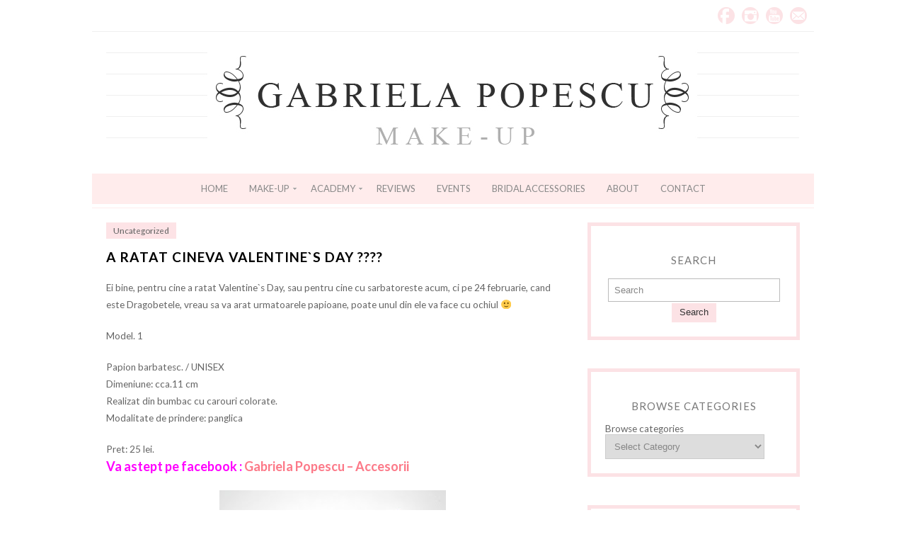

--- FILE ---
content_type: text/html; charset=UTF-8
request_url: https://www.gabrielapopescumakeup.ro/2013/02/a-ratat-cineva-valentines-day.html
body_size: 41856
content:
<!DOCTYPE html>
<!--[if IE 7]><html id="ie7" lang="en-US"><![endif]-->
<!--[if IE 8]><html id="ie8" lang="en-US"><![endif]-->
<!--[if !(IE 7) | !(IE 8)  ]><!--><html lang="en-US"><!--<![endif]-->
<head>
<meta charset="UTF-8" />
<meta name="viewport" content="width=device-width, initial-scale=1.0" />
<meta http-equiv="X-UA-Compatible" content="IE=Edge,chrome=1" />
<link rel="profile" href="https://gmpg.org/xfn/11" />
<link rel="pingback" href="https://www.gabrielapopescumakeup.ro/xmlrpc.php" />
<link rel="shortcut icon" href="https://www.gabrielapopescumakeup.ro/wp-content/themes/Isabelle/images/favicon.gif" type="image/x-icon" />
<link rel="stylesheet" href="https://www.gabrielapopescumakeup.ro/wp-content/themes/Isabelle/style.css?Sunday 18th of January 2026 09:11:12 AM" type="text/css" />
<title>A ratat cineva Valentine`s Day ???? &#8211; Gabriela Popescu Make-up</title>
<link rel='dns-prefetch' href='//fonts.googleapis.com' />
<link rel='dns-prefetch' href='//s.w.org' />
<link rel="alternate" type="application/rss+xml" title="Gabriela Popescu Make-up &raquo; Feed" href="https://www.gabrielapopescumakeup.ro/feed" />
<link rel="alternate" type="application/rss+xml" title="Gabriela Popescu Make-up &raquo; Comments Feed" href="https://www.gabrielapopescumakeup.ro/comments/feed" />
		<script type="text/javascript">
			window._wpemojiSettings = {"baseUrl":"https:\/\/s.w.org\/images\/core\/emoji\/12.0.0-1\/72x72\/","ext":".png","svgUrl":"https:\/\/s.w.org\/images\/core\/emoji\/12.0.0-1\/svg\/","svgExt":".svg","source":{"concatemoji":"https:\/\/www.gabrielapopescumakeup.ro\/wp-includes\/js\/wp-emoji-release.min.js?ver=5.4.18"}};
			/*! This file is auto-generated */
			!function(e,a,t){var n,r,o,i=a.createElement("canvas"),p=i.getContext&&i.getContext("2d");function s(e,t){var a=String.fromCharCode;p.clearRect(0,0,i.width,i.height),p.fillText(a.apply(this,e),0,0);e=i.toDataURL();return p.clearRect(0,0,i.width,i.height),p.fillText(a.apply(this,t),0,0),e===i.toDataURL()}function c(e){var t=a.createElement("script");t.src=e,t.defer=t.type="text/javascript",a.getElementsByTagName("head")[0].appendChild(t)}for(o=Array("flag","emoji"),t.supports={everything:!0,everythingExceptFlag:!0},r=0;r<o.length;r++)t.supports[o[r]]=function(e){if(!p||!p.fillText)return!1;switch(p.textBaseline="top",p.font="600 32px Arial",e){case"flag":return s([127987,65039,8205,9895,65039],[127987,65039,8203,9895,65039])?!1:!s([55356,56826,55356,56819],[55356,56826,8203,55356,56819])&&!s([55356,57332,56128,56423,56128,56418,56128,56421,56128,56430,56128,56423,56128,56447],[55356,57332,8203,56128,56423,8203,56128,56418,8203,56128,56421,8203,56128,56430,8203,56128,56423,8203,56128,56447]);case"emoji":return!s([55357,56424,55356,57342,8205,55358,56605,8205,55357,56424,55356,57340],[55357,56424,55356,57342,8203,55358,56605,8203,55357,56424,55356,57340])}return!1}(o[r]),t.supports.everything=t.supports.everything&&t.supports[o[r]],"flag"!==o[r]&&(t.supports.everythingExceptFlag=t.supports.everythingExceptFlag&&t.supports[o[r]]);t.supports.everythingExceptFlag=t.supports.everythingExceptFlag&&!t.supports.flag,t.DOMReady=!1,t.readyCallback=function(){t.DOMReady=!0},t.supports.everything||(n=function(){t.readyCallback()},a.addEventListener?(a.addEventListener("DOMContentLoaded",n,!1),e.addEventListener("load",n,!1)):(e.attachEvent("onload",n),a.attachEvent("onreadystatechange",function(){"complete"===a.readyState&&t.readyCallback()})),(n=t.source||{}).concatemoji?c(n.concatemoji):n.wpemoji&&n.twemoji&&(c(n.twemoji),c(n.wpemoji)))}(window,document,window._wpemojiSettings);
		</script>
		<style type="text/css">
img.wp-smiley,
img.emoji {
	display: inline !important;
	border: none !important;
	box-shadow: none !important;
	height: 1em !important;
	width: 1em !important;
	margin: 0 .07em !important;
	vertical-align: -0.1em !important;
	background: none !important;
	padding: 0 !important;
}
</style>
	<link rel='stylesheet' id='wp-block-library-css'  href='https://www.gabrielapopescumakeup.ro/wp-includes/css/dist/block-library/style.min.css?ver=5.4.18' type='text/css' media='all' />
<link rel='stylesheet' id='cptch_stylesheet-css'  href='https://www.gabrielapopescumakeup.ro/wp-content/plugins/captcha/css/front_end_style.css?ver=4.4.5' type='text/css' media='all' />
<link rel='stylesheet' id='dashicons-css'  href='https://www.gabrielapopescumakeup.ro/wp-includes/css/dashicons.min.css?ver=5.4.18' type='text/css' media='all' />
<link rel='stylesheet' id='cptch_desktop_style-css'  href='https://www.gabrielapopescumakeup.ro/wp-content/plugins/captcha/css/desktop_style.css?ver=4.4.5' type='text/css' media='all' />
<link rel='stylesheet' id='style-css'  href='https://www.gabrielapopescumakeup.ro/wp-content/themes/Isabelle/style.css?ver=5.4.18' type='text/css' media='all' />
<link rel='stylesheet' id='stylesheet-css'  href='https://www.gabrielapopescumakeup.ro/wp-content/themes/Isabelle/stylesheet.css?ver=5.4.18' type='text/css' media='all' />
<link rel='stylesheet' id='google-webfont-css'  href='//fonts.googleapis.com/css?family=Lato%3A400%2C700%2C400italic%2C700italic%7CPlayfair+Display&#038;ver=all' type='text/css' media='all' />
<link rel='stylesheet' id='colorbox-css'  href='https://www.gabrielapopescumakeup.ro/wp-content/themes/Isabelle/js/colorbox/colorbox.css?ver=5.4.18' type='text/css' media='all' />
<script type='text/javascript' src='https://www.gabrielapopescumakeup.ro/wp-includes/js/jquery/jquery.js?ver=1.12.4-wp'></script>
<script type='text/javascript' src='https://www.gabrielapopescumakeup.ro/wp-includes/js/jquery/jquery-migrate.min.js?ver=1.4.1'></script>
<link rel='https://api.w.org/' href='https://www.gabrielapopescumakeup.ro/wp-json/' />
<link rel="EditURI" type="application/rsd+xml" title="RSD" href="https://www.gabrielapopescumakeup.ro/xmlrpc.php?rsd" />
<link rel="wlwmanifest" type="application/wlwmanifest+xml" href="https://www.gabrielapopescumakeup.ro/wp-includes/wlwmanifest.xml" /> 
<link rel='prev' title='Previous Post' href='https://www.gabrielapopescumakeup.ro/2013/02/416.html' />
<link rel='next' title='In colaborare cu Happy Decor Boutique va pregatim&#8230;' href='https://www.gabrielapopescumakeup.ro/2013/02/in-colaborare-cu-happy-decor-boutique-va-pregatim.html' />
<meta name="generator" content="WordPress 5.4.18" />
<link rel="canonical" href="https://www.gabrielapopescumakeup.ro/2013/02/a-ratat-cineva-valentines-day.html" />
<link rel='shortlink' href='https://www.gabrielapopescumakeup.ro/?p=415' />
<link rel="alternate" type="application/json+oembed" href="https://www.gabrielapopescumakeup.ro/wp-json/oembed/1.0/embed?url=https%3A%2F%2Fwww.gabrielapopescumakeup.ro%2F2013%2F02%2Fa-ratat-cineva-valentines-day.html" />
<link rel="alternate" type="text/xml+oembed" href="https://www.gabrielapopescumakeup.ro/wp-json/oembed/1.0/embed?url=https%3A%2F%2Fwww.gabrielapopescumakeup.ro%2F2013%2F02%2Fa-ratat-cineva-valentines-day.html&#038;format=xml" />
<script>
  (function(i,s,o,g,r,a,m){i['GoogleAnalyticsObject']=r;i[r]=i[r]||function(){
  (i[r].q=i[r].q||[]).push(arguments)},i[r].l=1*new Date();a=s.createElement(o),
  m=s.getElementsByTagName(o)[0];a.async=1;a.src=g;m.parentNode.insertBefore(a,m)
  })(window,document,'script','https://www.google-analytics.com/analytics.js','ga');

  ga('create', 'UA-76112437-1', 'auto');
  ga('send', 'pageview');

</script>  <!--[if lt IE 7]><script src="https://ie7-js.googlecode.com/svn/version/2.1(beta4)/IE7.js" type="text/javascript"></script><![endif]-->
  <!--[if lt IE 8]><script src="https://ie7-js.googlecode.com/svn/version/2.1(beta4)/IE8.js" type="text/javascript"></script><![endif]-->
  <!--[if lt IE 9]><script src="https://ie7-js.googlecode.com/svn/version/2.1(beta4)/IE9.js" type="text/javascript"></script><![endif]-->
  <!--[if lt IE 9]><script src="https://html5shim.googlecode.com/svn/trunk/html5.js" type="text/javascript"></script><![endif]-->
  <script type="text/javascript">
  if ( typeof tb_pathToImage != 'string' ) {
      var tb_pathToImage = "https://www.gabrielapopescumakeup.ro/wp-includes/js/thickbox/loadingAnimation.gif";
    }
  if ( typeof tb_closeImage != 'string' ) {
      var tb_closeImage = "https://www.gabrielapopescumakeup.ro/wp-includes/js/thickbox/tb-close.png";
    }
  </script>
    <script type="text/javascript">
  /* <![CDATA[ */
  jQuery(document).ready(function($){ // START
    $( ".colorbox-cats" ).colorbox({rel:"colorbox-cats", maxWidth:"100%", maxHeight:"100%"});
    $( ".colorbox" ).colorbox({rel:"colorbox", maxWidth:"100%", maxHeight:"100%"});
    $( ".colorbox-video" ).colorbox({iframe:true, innerWidth:"80%", innerHeight:"80%"});
    $( ".colorbox-iframe" ).colorbox({iframe:true, width:"80%", height:"80%"});
  }); // END
  /* ]]> */
  </script>
      <style type="text/css">
          .header-title {color: #dbdbdb;}
        </style>
  <link rel="icon" href="https://www.gabrielapopescumakeup.ro/wp-content/uploads/2015/11/icon2-150x150.jpg" sizes="32x32" />
<link rel="icon" href="https://www.gabrielapopescumakeup.ro/wp-content/uploads/2015/11/icon2.jpg" sizes="192x192" />
<link rel="apple-touch-icon" href="https://www.gabrielapopescumakeup.ro/wp-content/uploads/2015/11/icon2.jpg" />
<meta name="msapplication-TileImage" content="https://www.gabrielapopescumakeup.ro/wp-content/uploads/2015/11/icon2.jpg" />

  <style type="text/css">

    .social-twitter {background-color: #cccccc;}
    .social-facebook {background-color: #cccccc;}
    .social-email {background-color: #cccccc;}
    .social-rss {background-color: #cccccc;}
    .social-google {background-color: #cccccc;}
    .social-flickr {background-color: #cccccc;}
    .social-linkedin {background-color: #cccccc;}
    .social-youtube {background-color: #cccccc;}
    .social-vimeo {background-color: #cccccc;}
    .social-instagram {background-color: #cccccc;}
    .social-bloglovin {background-color: #cccccc;}
    .social-pinterest {background-color: #cccccc;}
    .social-tumblr {background-color: #cccccc;}

    .social-twitter:hover {background-color: #269dd5;}
    .social-facebook:hover {background-color: #0c42b2;}
    .social-email:hover {background-color: #aaaaaa;}
    .social-rss:hover {background-color: #f49000;}
    .social-google:hover {background-color: #fd3000;}
    .social-flickr:hover {background-color: #fc0077;}
    .social-linkedin:hover {background-color: #0d5a7b;}
    .social-youtube:hover {background-color: #ff0000;}
    .social-vimeo:hover {background-color: #00c1f8;}
    .social-instagram:hover {background-color: #194f7a;}
    .social-bloglovin:hover {background-color: #00c4fd;}
    .social-pinterest:hover {background-color: #c70505;}
    .social-tumblr:hover {background-color: #304d6b;}

    ul.header-icons-list li .nav-rss {background-color: #fce2e5;}    ul.header-icons-list li .nav-twitter {background-color: #fce2e5;}    ul.header-icons-list li .nav-facebook {background-color: #fce2e5;}    ul.header-icons-list li .nav-pinterest {background-color: #fce2e5;}    ul.header-icons-list li .nav-email {background-color: #fce2e5;}    ul.header-icons-list li .nav-flickr {background-color: #fce2e5;}    ul.header-icons-list li .nav-linkedin {background-color: #fce2e5;}    ul.header-icons-list li .nav-youtube {background-color: #fce2e5;}    ul.header-icons-list li .nav-vimeo {background-color: #fce2e5;}    ul.header-icons-list li .nav-google {background-color: #fce2e5;}    ul.header-icons-list li .nav-instagram {background-color: #fce2e5;}    ul.header-icons-list li .nav-bloglovin {background-color: #fce2e5;}    ul.header-icons-list li .nav-tumblr {background-color: #fce2e5;}    ul.header-icons-list li .nav-email {background-color: #fce2e5;}
    ul.header-icons-list li .nav-rss:hover {background-color: #888888;}    ul.header-icons-list li .nav-twitter:hover {background-color: #888888;}    ul.header-icons-list li .nav-facebook:hover {background-color: #888888;}    ul.header-icons-list li .nav-pinterest:hover {background-color: #888888;}    ul.header-icons-list li .nav-email:hover {background-color: #888888;}    ul.header-icons-list li .nav-flickr:hover {background-color: #888888;}    ul.header-icons-list li .nav-linkedin:hover {background-color: #888888;}    ul.header-icons-list li .nav-youtube:hover {background-color: #888888;}    ul.header-icons-list li .nav-vimeo:hover {background-color: #888888;}    ul.header-icons-list li .nav-google:hover {background-color: #888888;}    ul.header-icons-list li .nav-instagram:hover {background-color: #888888;}    ul.header-icons-list li .nav-bloglovin:hover {background-color: #888888;}    ul.header-icons-list li .nav-tumblr:hover {background-color: #888888;}    ul.header-icons-list li .nav-email:hover {background-color: #888888;}
    h1 {color: #ffcfcf;}    h2 {color: #ffcfcf;}    h3 {color: #ffcfcf;}    h4 {color: #333333;}    h5 {color: #555555;}    h6 {color: #555555;}
    .side-widget h3 {color: #7a7a7a;}     .footer-widget h4 {color: #7a7a7a;} 
    .side-widget {border: 5px solid #fce2e5;}     .footer {border-top: 10px solid #fce2e5;}     .article .post-meta {border-color: #fce2e5;}     .article .post-category {background: #fde3e6;}     .article .post-category a {color: #666666;} 
    .article .post-title {color: #000000;}    .article .post-title a {color: #000000;}    .article .post-title a:hover {color: #ff7a7f !important;}    .pagination {border-color: #efefef;}
    body {color: #666666;}
    .article .post-title a:hover, a {color: #fc7988;}     a:hover, .article .post-title a:hover {color: #333333;}
    .footer {border-color: #ffecec;}
    p.footer-copy {background: #efefef;}    p.footer-copy, p.footer-copy a {color: #666666;}
    .header-icons {border-color: #efefef;}
    .flex-caption {background-color: #000000;}
    .flex-caption h3,
    .flex-caption a,
    .flex-caption a:hover {color: #ffffff;}
    .flex-direction-nav li a.flex-next,
    .flex-direction-nav li a.flex-prev {background-color: #000000;}

        .sc-slide .rslides_tabs li.rslides_here a, 
    .nivo-controlNav a.active{
      background: #fc7988;
    }
    
    .header {border-bottom: 1px solid #ffecec;}    .nav, .nav ul ul {background: #ffecec;}        
        a.comment-reply-link,
    a#cancel-comment-reply-link {
      background: #fce2e5;
      color: #333333;    }
    
        .post-button,
    .input-button,
    .input-button,
    input[type=submit] {
      background: #fce2e5;
      border: 1px solid #fce2e5;      color: #333333;    }
    
        a.comment-reply-link,
    a#cancel-comment-reply-link {
      background: #fce2e5;
      color: #333333;    }
    
        .post-button:hover,
    .input-button:hover,
    .input-button:hover,
    input[type=submit]:hover {
      background: #888888;
      border: 1px solid #888888;      color: #ffffff;    }
    
    .accordion-title {background-color: #fce2e5; color: #333333;}
    .accordion-open {background-color: #888888; color: #ffffff;}

  </style>

</head>

<body data-rsssl=1 class="post-template-default single single-post postid-415 single-format-standard" itemscope itemtype="http://schema.org/WebPage">

<section class="wrap">
<section class="container">

<header class="header" role="banner" itemscope itemtype="http://schema.org/WPHeader">

  <section class="header-icons">
    <ul class="header-icons-list">
            <li><a href="https://www.facebook.com/gabrielapopescumakeup" class="nav-facebook radius-20" target="_blank">Facebook</a></li>            <li><a href="https://instagram.com/gabrielapopescumakeup.ro/" class="nav-instagram radius-20" target="_blank">Instagram</a></li>                        <li><a href="https://www.youtube.com/c/gabrielapopescumakeupcluj" class="nav-youtube radius-20" target="_blank">YouTube</a></li>                              <li><a href="mailto:contact@gabrielapopescumakeup.ro" class="nav-email radius-20" target="_blank">Email</a></li>    </ul>
  </section>

      <a href="https://www.gabrielapopescumakeup.ro">
      <img src="https://www.gabrielapopescumakeup.ro/wp-content/uploads/2015/10/gabrielapopescu.jpg" class="header-title" height="200" width="980" alt="Gabriela Popescu Make-up" title="Gabriela Popescu Make-up" />
    </a>
  
  <nav class="nav" role="navigation" itemscope itemtype="http://schema.org/SiteNavigationElement">
    <div class="menu"><ul id="menu-navigation" class="menu"><li id="menu-item-1215" class="menu-item menu-item-type-custom menu-item-object-custom menu-item-home menu-item-1215"><a href="https://www.gabrielapopescumakeup.ro/">Home</a></li>
<li id="menu-item-1228" class="menu-item menu-item-type-taxonomy menu-item-object-category menu-item-has-children menu-item-1228"><a href="https://www.gabrielapopescumakeup.ro/category/make-up">Make-up</a>
<ul class="sub-menu">
	<li id="menu-item-1234" class="menu-item menu-item-type-taxonomy menu-item-object-category menu-item-1234"><a href="https://www.gabrielapopescumakeup.ro/category/make-up/mirese">Machiaj Mireasa</a></li>
	<li id="menu-item-1235" class="menu-item menu-item-type-taxonomy menu-item-object-category menu-item-1235"><a href="https://www.gabrielapopescumakeup.ro/category/make-up/sedinte-foto">Sedinte Foto</a></li>
	<li id="menu-item-1236" class="menu-item menu-item-type-taxonomy menu-item-object-category menu-item-1236"><a href="https://www.gabrielapopescumakeup.ro/category/make-up/before-and-after-make-up">Before and After</a></li>
</ul>
</li>
<li id="menu-item-1229" class="menu-item menu-item-type-taxonomy menu-item-object-category menu-item-has-children menu-item-1229"><a href="https://www.gabrielapopescumakeup.ro/category/academy">Academy</a>
<ul class="sub-menu">
	<li id="menu-item-1366" class="menu-item menu-item-type-post_type menu-item-object-page menu-item-1366"><a href="https://www.gabrielapopescumakeup.ro/initiere-in-arta-machiajului">Curs Initiere in Arta Machiajului</a></li>
	<li id="menu-item-1365" class="menu-item menu-item-type-post_type menu-item-object-page menu-item-1365"><a href="https://www.gabrielapopescumakeup.ro/curs-automachiaj">Curs Automachiaj</a></li>
	<li id="menu-item-1364" class="menu-item menu-item-type-post_type menu-item-object-page menu-item-1364"><a href="https://www.gabrielapopescumakeup.ro/workshop">Workshopuri</a></li>
</ul>
</li>
<li id="menu-item-1231" class="menu-item menu-item-type-taxonomy menu-item-object-category menu-item-1231"><a href="https://www.gabrielapopescumakeup.ro/category/reviews">Reviews</a></li>
<li id="menu-item-1232" class="menu-item menu-item-type-taxonomy menu-item-object-category menu-item-1232"><a href="https://www.gabrielapopescumakeup.ro/category/events">Events</a></li>
<li id="menu-item-1357" class="menu-item menu-item-type-taxonomy menu-item-object-category menu-item-1357"><a href="https://www.gabrielapopescumakeup.ro/category/bridal-accessories">Bridal Accessories</a></li>
<li id="menu-item-1250" class="menu-item menu-item-type-post_type menu-item-object-page menu-item-1250"><a href="https://www.gabrielapopescumakeup.ro/about">About</a></li>
<li id="menu-item-1251" class="menu-item menu-item-type-post_type menu-item-object-page menu-item-1251"><a href="https://www.gabrielapopescumakeup.ro/contact">Contact</a></li>
</ul></div>  </nav><!-- .nav -->

</header><!-- .header -->


  
  <section class="section">  <main role="main" itemprop="mainContentOfPage">

    
          <article class="article hentry post-415 post type-post status-publish format-standard tag-papion-barbatesc tag-papionbrosa" id="post-415" itemscope itemtype="http://schema.org/Article">

            <section class="post-category">Uncategorized</section>
      <header class="post-header">
        <h1 class="post-title entry-title" itemprop="headline"><a href="https://www.gabrielapopescumakeup.ro/2013/02/a-ratat-cineva-valentines-day.html" rel="bookmark">A ratat cineva Valentine`s Day ????</a></h1>
      </header>
      
      <article class="post-content" itemprop="text">

          <p>Ei bine, pentru cine a ratat Valentine`s Day, sau pentru cine cu sarbatoreste acum, ci pe 24 februarie, cand este Dragobetele, vreau sa va arat urmatoarele papioane, poate unul din ele va face cu ochiul 🙂</p>
<p><span data-ft="{&quot;type&quot;:45}" tabindex="0"><span>Model. 1</span></span></p>
<p><span data-ft="{&quot;type&quot;:45}" tabindex="0"><span>Papion barbatesc. / UNISEX<br /> Dimeniune: cca.11 cm<br /> Realizat din bumbac cu carouri colorate.<br /> Modalitate de prindere: panglica</p>
<p> Pret: 25 lei.</span></span><br /><span data-ft="{&quot;type&quot;:45}" tabindex="0"><span><span style="font-size: large;"><b><span style="color: magenta;">Va astept pe facebook : <a href="https://www.facebook.com/pages/Gabriela-Popescu-Accesorii/155593487809987">Gabriela Popescu &#8211; Accesorii</a></span></b></span> <a href="http://www.gabrielapopescu.blogspot.com/" rel="nofollow nofollow" target="_blank"><span></span></a></span></span></p>
<div style="clear: both; text-align: center;"><a href="http://2.bp.blogspot.com/--By6HW1vlx8/UR5LtyssjoI/AAAAAAAAJr0/dLqjfhtkFug/s1600/DSC_0150.JPG" style="margin-left: 1em; margin-right: 1em;"><img border="0" height="215" src="https://2.bp.blogspot.com/--By6HW1vlx8/UR5LtyssjoI/AAAAAAAAJr0/dLqjfhtkFug/s320/DSC_0150.JPG" width="320" /></a></div>
<p><span data-ft="{&quot;type&quot;:45}" tabindex="0"><span>Model.2</span></span></p>
<p><span data-ft="{&quot;type&quot;:45}" tabindex="0"><span>Papion barbatesc. / UNISEX<br /> Dimeniune: cca.11 cm<br /> Realizat din bumbac cu carouri colorate.<br /> Modalitate de prindere: panglica</p>
<p> Pret: 25 lei.<br /> <a href="http://www.gabrielapopescu.blogspot.com/" rel="nofollow nofollow" target="_blank"><span></span></a></span></span><span data-ft="{&quot;type&quot;:45}" tabindex="0"><span><span style="font-size: large;"><b><span style="color: magenta;">Va astept pe facebook : <a href="https://www.facebook.com/pages/Gabriela-Popescu-Accesorii/155593487809987">Gabriela Popescu &#8211; Accesorii</a></span></b></span></span></span></p>
<div style="clear: both; text-align: center;"><a href="http://3.bp.blogspot.com/-DkO6JgKTKVc/UR5LyaEeWvI/AAAAAAAAJr8/hpcyItlq0I8/s1600/DSC_0151.JPG" style="margin-left: 1em; margin-right: 1em;"><img border="0" height="195" src="https://3.bp.blogspot.com/-DkO6JgKTKVc/UR5LyaEeWvI/AAAAAAAAJr8/hpcyItlq0I8/s320/DSC_0151.JPG" width="320" /></a></div>
<p><span data-ft="{&quot;type&quot;:45}" tabindex="0"><span>Model<span style="color: #0000ee;"><u><b>. 3</b></u></span></span></span></p>
<p><span data-ft="{&quot;type&quot;:45}" tabindex="0"><span>Papion barbatesc. / UNISEX<br /> Dimeniune: cca.11 cm<br /> Realizat din bumbac cu carouri colorate.<br /> Modalitate de prindere: panglica</p>
<p> Pret: 25 lei.<br /> <a href="http://www.gabrielapopescu.blogspot.com/" rel="nofollow nofollow" target="_blank"><span></span></a></span></span><span data-ft="{&quot;type&quot;:45}" tabindex="0"><span><span style="font-size: large;"><b><span style="color: magenta;">Va astept pe facebook : <a href="https://www.facebook.com/pages/Gabriela-Popescu-Accesorii/155593487809987">Gabriela Popescu &#8211; Accesorii</a></span></b></span></span></span></p>
<div style="clear: both; text-align: center;"><a href="http://4.bp.blogspot.com/-i-f5_dfvPiU/UR5MGwoOCYI/AAAAAAAAJsE/h3ldsrFMdwg/s1600/DSC_0152.JPG" style="margin-left: 1em; margin-right: 1em;"><img border="0" height="186" src="https://4.bp.blogspot.com/-i-f5_dfvPiU/UR5MGwoOCYI/AAAAAAAAJsE/h3ldsrFMdwg/s320/DSC_0152.JPG" width="320" /></a></div>
<p><span data-ft="{&quot;type&quot;:45}" tabindex="0"><span>Model.4</span></span></p>
<p><span data-ft="{&quot;type&quot;:45}" tabindex="0"><span>Papion barbatesc. / UNISEX<br /> Dimeniune: cca.11 cm<br /> Realizat din bumbac cu carouri colorate.<br /> Modalitate de prindere: panglica</p>
<p> Pret: 25 lei.<br /> <a href="http://www.gabrielapopescu.blogspot.com/" rel="nofollow nofollow" target="_blank"><span></span></a></span></span><span data-ft="{&quot;type&quot;:45}" tabindex="0"><span><span style="font-size: large;"><b><span style="color: magenta;">Va astept pe facebook : <a href="https://www.facebook.com/pages/Gabriela-Popescu-Accesorii/155593487809987">Gabriela Popescu &#8211; Accesorii</a></span></b></span></span></span></p>
<div style="clear: both; text-align: center;"><a href="http://2.bp.blogspot.com/-cxvGZEfbOpw/UR5MKv1SZtI/AAAAAAAAJsM/pLhctyJCYdY/s1600/DSC_0153.JPG" style="margin-left: 1em; margin-right: 1em;"><img border="0" height="214" src="https://2.bp.blogspot.com/-cxvGZEfbOpw/UR5MKv1SZtI/AAAAAAAAJsM/pLhctyJCYdY/s320/DSC_0153.JPG" width="320" /></a></div>
<p></p>

          
          
          <section class="post-meta">
            <time datetime="2013-02-15" itemprop="datePublished" class="updated">February 15, 2013</time> by  <span class="vcard author" itemprop="author" itemscope="itemscope" itemtype="http://schema.org/Person"><span class="fn" itemprop="name">Gabriela Popescu</span></span> | <span>Comments Off<span class="screen-reader-text"> on A ratat cineva Valentine`s Day ????</span></span>          </section><!-- .post-meta -->

          <footer class="post-footer">

            <ul class="footer-navi">
              <li class="previous" rel="prev">&laquo; <a href="https://www.gabrielapopescumakeup.ro/2013/02/416.html" rel="prev">Previous Post</a></li>              <li class="next" rel="next"><a href="https://www.gabrielapopescumakeup.ro/2013/02/in-colaborare-cu-happy-decor-boutique-va-pregatim.html" rel="next">In colaborare cu Happy Decor Boutique va pregatim&#8230;</a> &raquo;</li>            </ul>

            
            <p>Tags: <a href="https://www.gabrielapopescumakeup.ro/tag/papion-barbatesc" rel="tag">Papion barbatesc</a>, <a href="https://www.gabrielapopescumakeup.ro/tag/papionbrosa" rel="tag">Papion/Brosa</a><br /></p>

          </footer><!-- .post-footer -->

          <div class="comment-box">


<!-- You can start editing here. -->
  
    
              <p class="nocomments">Comments are closed.</p>
      
    
  
  </div>
      </article><!-- .post-content -->

    </article><!-- .article -->
    
  </main>
  </section><!-- .section -->

  <aside class="aside" role="complementary" itemscope itemtype="http://schema.org/WPSideBar">

  <article class="side-widget"><h3>Search</h3><form role="search" class="sideform" method="get" action="https://www.gabrielapopescumakeup.ro">
  <fieldset>
  <input type="text" name="s" class="sidetext" size="15" title="Search" />
  <!--<input type="submit" value="Search" />-->
  <button type="submit" class="input-button">Search</button>
  </fieldset>
</form></article><article class="side-widget"><h3>Browse categories</h3><form action="https://www.gabrielapopescumakeup.ro" method="get"><label class="screen-reader-text" for="cat">Browse categories</label><select  name='cat' id='cat' class='postform' >
	<option value='-1'>Select Category</option>
	<option class="level-0" value="643">Academy</option>
	<option class="level-0" value="667">Bridal Accessories</option>
	<option class="level-0" value="652">Events</option>
	<option class="level-0" value="92">Make-up</option>
	<option class="level-1" value="642">&nbsp;&nbsp;&nbsp;Before and After</option>
	<option class="level-1" value="640">&nbsp;&nbsp;&nbsp;Mirese</option>
	<option class="level-1" value="641">&nbsp;&nbsp;&nbsp;Sedinte Foto</option>
	<option class="level-0" value="651">Reviews</option>
	<option class="level-0" value="1">Uncategorized</option>
	<option class="level-0" value="703">Viata cu blonduta</option>
</select>
</form>
<script type="text/javascript">
/* <![CDATA[ */
(function() {
	var dropdown = document.getElementById( "cat" );
	function onCatChange() {
		if ( dropdown.options[ dropdown.selectedIndex ].value > 0 ) {
			dropdown.parentNode.submit();
		}
	}
	dropdown.onchange = onCatChange;
})();
/* ]]> */
</script>

			</article><article class="side-widget">
      <h3>About me</h3>
      <img src="https://www.gabrielapopescumakeup.ro/wp-content/uploads/2015/10/12115571_1271721716187454_5350047807710781496_n.jpg" class="alignleft" alt="About me" />      <p>Make-up artist, trainer si blogger clujean</p><br /><a href="https://www.gabrielapopescumakeup.ro/about" class="post-button">Read more</a>      <div class="clearfix">&nbsp;</div>

    </article><article class="side-widget"><h3>Furnizor recomandat Wedding Box</h3>			<div class="textwidget"><a href="http://wedding-box.ro" target="_blank" style="text-align: center; display:block" rel="noopener noreferrer"><img src="https://wedding-box.ro/images/badge-furnizor-recomandat-wedding-box.png"></a>
</div>
		</article>
</aside><!-- .aside -->

<footer class="footer" itemscope itemtype="http://schema.org/WPFooter">
    <section class="footer-inner" role="complementary">
    <style scoped type="text/css">.utcw-emabbl {word-wrap:break-word;text-align:right}.utcw-emabbl span,.utcw-emabbl a{border-width:0px}.utcw-emabbl span:hover,.utcw-emabbl a:hover{border-width:0px}</style><article class="footer-widget"><div class="utcw-emabbl tagcloud"><a class="tag-link-37 utcw-tag utcw-tag-nails" href="https://www.gabrielapopescumakeup.ro/tag/nails" style="font-size:11.612903225806px;color:#a9cc2e" title="23 topics">nails</a> <a class="tag-link-36 utcw-tag utcw-tag-nail-boutique" href="https://www.gabrielapopescumakeup.ro/tag/nail-boutique" style="font-size:13.010752688172px;color:#5bfafc" title="36 topics">Nail Boutique</a> <a class="tag-link-633 utcw-tag utcw-tag-peisaje" href="https://www.gabrielapopescumakeup.ro/tag/peisaje" style="font-size:10.322580645161px;color:#ad628e" title="11 topics">Peisaje</a> <a class="tag-link-40 utcw-tag utcw-tag-cursuri-de-machiaj" href="https://www.gabrielapopescumakeup.ro/tag/cursuri-de-machiaj" style="font-size:10.860215053763px;color:#6acaf8" title="16 topics">cursuri de machiaj</a> <a class="tag-link-41 utcw-tag utcw-tag-fashion-academy" href="https://www.gabrielapopescumakeup.ro/tag/fashion-academy" style="font-size:10.215053763441px;color:#4bd41f" title="10 topics">Fashion Academy</a> <a class="tag-link-105 utcw-tag utcw-tag-curs-de-make-up" href="https://www.gabrielapopescumakeup.ro/tag/curs-de-make-up" style="font-size:10px;color:#054b2c" title="8 topics">Curs de make-up</a> <a class="tag-link-55 utcw-tag utcw-tag-gabriela-popescu" href="https://www.gabrielapopescumakeup.ro/tag/gabriela-popescu" style="font-size:13.548387096774px;color:#96a7a9" title="41 topics">Gabriela Popescu</a> <a class="tag-link-12 utcw-tag utcw-tag-cluj" href="https://www.gabrielapopescumakeup.ro/tag/cluj" style="font-size:18.924731182796px;color:#c15399" title="91 topics">Cluj</a> <a class="tag-link-26 utcw-tag utcw-tag-laura-ciobanu" href="https://www.gabrielapopescumakeup.ro/tag/laura-ciobanu" style="font-size:10.215053763441px;color:#2f57b6" title="10 topics">Laura Ciobanu</a> <a class="tag-link-15 utcw-tag utcw-tag-make-up-by-gabriela-popescu" href="https://www.gabrielapopescumakeup.ro/tag/make-up-by-gabriela-popescu" style="font-size:25.806451612903px;color:#25f10e" title="155 topics">Make-up by Gabriela Popescu</a> <a class="tag-link-42 utcw-tag utcw-tag-cursuri-de-make-up-in-cluj" href="https://www.gabrielapopescumakeup.ro/tag/cursuri-de-make-up-in-cluj" style="font-size:10.645161290323px;color:#9b7c2e" title="14 topics">cursuri de make-up in Cluj</a> <a class="tag-link-651 utcw-tag utcw-tag-reviews" href="https://www.gabrielapopescumakeup.ro/category/reviews" style="font-size:13.548387096774px;color:#343e05" title="41 topics">Reviews</a> <a class="tag-link-652 utcw-tag utcw-tag-events" href="https://www.gabrielapopescumakeup.ro/category/events" style="font-size:17.741935483871px;color:#f5d205" title="80 topics">Events</a> <a class="tag-link-33 utcw-tag utcw-tag-nail" href="https://www.gabrielapopescumakeup.ro/tag/nail" style="font-size:11.612903225806px;color:#1565f9" title="23 topics">nail</a> <a class="tag-link-1 utcw-tag utcw-tag-uncategorized" href="https://www.gabrielapopescumakeup.ro/category/uncategorized" style="font-size:15.268817204301px;color:#306d11" title="57 topics">Uncategorized</a> <a class="tag-link-35 utcw-tag utcw-tag-eugen-brote" href="https://www.gabrielapopescumakeup.ro/tag/eugen-brote" style="font-size:10.967741935484px;color:#dd1a6f" title="17 topics">Eugen Brote</a> <a class="tag-link-570 utcw-tag utcw-tag-outfit-of-the-day" href="https://www.gabrielapopescumakeup.ro/tag/outfit-of-the-day" style="font-size:10.215053763441px;color:#7bf28e" title="10 topics">Outfit of the day</a> <a class="tag-link-43 utcw-tag utcw-tag-curs-de-machiaj-gabriela-popescu" href="https://www.gabrielapopescumakeup.ro/tag/curs-de-machiaj-gabriela-popescu" style="font-size:11.397849462366px;color:#bc4585" title="21 topics">Curs de machiaj Gabriela Popescu</a> <a class="tag-link-179 utcw-tag utcw-tag-24-bunatati" href="https://www.gabrielapopescumakeup.ro/tag/24-bunatati" style="font-size:11.612903225806px;color:#6cf9d5" title="23 topics">24.Bunatati</a> <a class="tag-link-110 utcw-tag utcw-tag-machiaj-pentru-mireasa" href="https://www.gabrielapopescumakeup.ro/tag/machiaj-pentru-mireasa" style="font-size:15.05376344086px;color:#67d5d6" title="55 topics">Machiaj pentru mireasa</a> <a class="tag-link-625 utcw-tag utcw-tag-brose" href="https://www.gabrielapopescumakeup.ro/tag/brose" style="font-size:11.075268817204px;color:#4534c8" title="18 topics">Brose</a> <a class="tag-link-79 utcw-tag utcw-tag-gabrielapopescumakeupartist" href="https://www.gabrielapopescumakeup.ro/tag/gabrielapopescumakeupartist" style="font-size:10px;color:#4b19cf" title="8 topics">gabrielapopescumakeupartist</a> <a class="tag-link-8 utcw-tag utcw-tag-noaptea-alba-a-creatorilor-si-designerilor-de-produs" href="https://www.gabrielapopescumakeup.ro/tag/noaptea-alba-a-creatorilor-si-designerilor-de-produs" style="font-size:10px;color:#aeced1" title="8 topics">Noaptea alba a creatorilor si designerilor de produs</a> <a class="tag-link-20 utcw-tag utcw-tag-02-voaleta-pentru-miresa" href="https://www.gabrielapopescumakeup.ro/tag/02-voaleta-pentru-miresa" style="font-size:17.634408602151px;color:#6c28e9" title="79 topics">02. Voaleta pentru miresa</a> <a class="tag-link-11 utcw-tag utcw-tag-evenimente" href="https://www.gabrielapopescumakeup.ro/tag/evenimente" style="font-size:14.193548387097px;color:#ac879d" title="47 topics">Evenimente</a> <a class="tag-link-223 utcw-tag utcw-tag-coliere-multifunctionale-din-snur-de-matase" href="https://www.gabrielapopescumakeup.ro/tag/coliere-multifunctionale-din-snur-de-matase" style="font-size:10.860215053763px;color:#ffcacb" title="16 topics">Coliere multifunctionale din snur de matase</a> <a class="tag-link-666 utcw-tag utcw-tag-uncategorized" href="https://www.gabrielapopescumakeup.ro/tag/uncategorized" style="font-size:14.94623655914px;color:#1c83b6" title="54 topics">Uncategorized</a> <a class="tag-link-226 utcw-tag utcw-tag-accesorii-pentru-par" href="https://www.gabrielapopescumakeup.ro/tag/accesorii-pentru-par" style="font-size:11.827956989247px;color:#97231c" title="25 topics">Accesorii pentru par</a> <a class="tag-link-90 utcw-tag utcw-tag-review" href="https://www.gabrielapopescumakeup.ro/tag/review" style="font-size:10.322580645161px;color:#4fd31e" title="11 topics">review</a> <a class="tag-link-595 utcw-tag utcw-tag-targuri-handmade" href="https://www.gabrielapopescumakeup.ro/tag/targuri-handmade" style="font-size:10.752688172043px;color:#feae39" title="15 topics">Targuri handmade</a> <a class="tag-link-77 utcw-tag utcw-tag-atelier-de-make-up" href="https://www.gabrielapopescumakeup.ro/tag/atelier-de-make-up" style="font-size:10.967741935484px;color:#747100" title="17 topics">Atelier de make-up</a> <a class="tag-link-9 utcw-tag utcw-tag-10-revista-atelierul" href="https://www.gabrielapopescumakeup.ro/tag/10-revista-atelierul" style="font-size:12.47311827957px;color:#fcf382" title="31 topics">10.Revista Atelierul</a> <a class="tag-link-3 utcw-tag utcw-tag-la-perne" href="https://www.gabrielapopescumakeup.ro/tag/la-perne" style="font-size:10.322580645161px;color:#f18380" title="11 topics">la perne</a> <a class="tag-link-636 utcw-tag utcw-tag-picturi-abstracte" href="https://www.gabrielapopescumakeup.ro/tag/picturi-abstracte" style="font-size:10.752688172043px;color:#c278a7" title="15 topics">Picturi abstracte</a> <a class="tag-link-106 utcw-tag utcw-tag-machiaj" href="https://www.gabrielapopescumakeup.ro/tag/machiaj" style="font-size:10.322580645161px;color:#569420" title="11 topics">machiaj</a> <a class="tag-link-63 utcw-tag utcw-tag-atelier-de-machiaj" href="https://www.gabrielapopescumakeup.ro/tag/atelier-de-machiaj" style="font-size:10px;color:#6bdf54" title="8 topics">atelier de machiaj</a> <a class="tag-link-418 utcw-tag utcw-tag-noaptea-alba-a-creatorilor-designerilor-de-produs" href="https://www.gabrielapopescumakeup.ro/tag/noaptea-alba-a-creatorilor-designerilor-de-produs" style="font-size:10.10752688172px;color:#f1936e" title="9 topics">Noaptea alba a creatorilor &amp; designerilor de produs</a> <a class="tag-link-457 utcw-tag utcw-tag-01-news" href="https://www.gabrielapopescumakeup.ro/tag/01-news" style="font-size:30px;color:#821534" title="194 topics">01. News</a> <a class="tag-link-621 utcw-tag utcw-tag-08-cercei" href="https://www.gabrielapopescumakeup.ro/tag/08-cercei" style="font-size:11.182795698925px;color:#f02701" title="19 topics">08.Cercei</a> <a class="tag-link-350 utcw-tag utcw-tag-oriflame-romania" href="https://www.gabrielapopescumakeup.ro/tag/oriflame-romania" style="font-size:11.505376344086px;color:#63a790" title="22 topics">Oriflame Romania</a> <a class="tag-link-640 utcw-tag utcw-tag-mirese" href="https://www.gabrielapopescumakeup.ro/category/make-up/mirese" style="font-size:10.10752688172px;color:#7e76cc" title="9 topics">Mirese</a> <a class="tag-link-92 utcw-tag utcw-tag-make-up" href="https://www.gabrielapopescumakeup.ro/category/make-up" style="font-size:14.623655913978px;color:#4e1cfc" title="51 topics">Make-up</a> <a class="tag-link-131 utcw-tag utcw-tag-iulius-mall-cluj-napoca" href="https://www.gabrielapopescumakeup.ro/tag/iulius-mall-cluj-napoca" style="font-size:10.645161290323px;color:#a3672f" title="14 topics">Iulius Mall Cluj-Napoca</a> <a class="tag-link-635 utcw-tag utcw-tag-picturi-decorative" href="https://www.gabrielapopescumakeup.ro/tag/picturi-decorative" style="font-size:10.10752688172px;color:#fff540" title="9 topics">Picturi decorative</a> <a class="tag-link-48 utcw-tag utcw-tag-mireasa" href="https://www.gabrielapopescumakeup.ro/tag/mireasa" style="font-size:11.290322580645px;color:#b0f7c4" title="20 topics">Mireasa</a></div></article>  </section><!-- .footer-inner -->
  </footer><!-- .footer -->

<p class="footer-copy" role="contentinfo">
 
 &copy; Copyright <a href="https://www.gabrielapopescumakeup.ro">Gabriela Popescu Make-up</a> 2026.
<!--
Powered by <a href="http://www.wordpress.org">WordPress</a>. <a href="http://www.bluchic.com" title="Theme designed by BluChic" class="footer-credit">Designed by BluChic</a>-->
</p>

</section><!-- .container -->

</section><!-- .wrap -->



  <script type="text/javascript">
  /* <![CDATA[ */
  jQuery(document).ready(function($){ // START
  // Mobile menu
  $("nav.nav .menu ul").tinyNav({
    header: 'Navigate to...',
    active: 'current_page_item, current-menu-item'
  });
  }); // END
  /* ]]> */
  </script>
  <link rel='stylesheet' id='thickbox.css-css'  href='https://www.gabrielapopescumakeup.ro/wp-includes/js/thickbox/thickbox.css?ver=1.0' type='text/css' media='all' />
<script type='text/javascript'>
/* <![CDATA[ */
var thickboxL10n = {"next":"Next >","prev":"< Prev","image":"Image","of":"of","close":"Close","noiframes":"This feature requires inline frames. You have iframes disabled or your browser does not support them.","loadingAnimation":"https:\/\/www.gabrielapopescumakeup.ro\/wp-includes\/js\/thickbox\/loadingAnimation.gif"};
/* ]]> */
</script>
<script type='text/javascript' src='https://www.gabrielapopescumakeup.ro/wp-includes/js/thickbox/thickbox.js?ver=3.1-20121105'></script>
<script type='text/javascript' src='https://www.gabrielapopescumakeup.ro/wp-includes/js/jquery/ui/widget.min.js?ver=1.11.4'></script>
<script type='text/javascript' src='https://www.gabrielapopescumakeup.ro/wp-content/themes/Isabelle/js/respond.min.js?ver=1.3.0'></script>
<script type='text/javascript' src='https://www.gabrielapopescumakeup.ro/wp-content/themes/Isabelle/js/jquery.flexslider.min.js?ver=2.2'></script>
<script type='text/javascript' src='https://www.gabrielapopescumakeup.ro/wp-includes/js/jquery/jquery.form.min.js?ver=4.2.1'></script>
<script type='text/javascript' src='https://www.gabrielapopescumakeup.ro/wp-content/themes/Isabelle/js/responsiveslides.min.js?ver=1.54'></script>
<script type='text/javascript' src='https://www.gabrielapopescumakeup.ro/wp-content/themes/Isabelle/js/fitvids.min.js?ver=1.0'></script>
<script type='text/javascript' src='https://www.gabrielapopescumakeup.ro/wp-content/themes/Isabelle/js/jquery.slides.min.js?ver=3.0.3'></script>
<script type='text/javascript' src='https://www.gabrielapopescumakeup.ro/wp-content/themes/Isabelle/js/doubletaptogo.min.js'></script>
<script type='text/javascript' src='https://www.gabrielapopescumakeup.ro/wp-content/themes/Isabelle/js/tinynav.min.js'></script>
<script type='text/javascript' src='https://www.gabrielapopescumakeup.ro/wp-content/themes/Isabelle/js/scripts.js'></script>
<script type='text/javascript' src='https://www.gabrielapopescumakeup.ro/wp-content/themes/Isabelle/js/colorbox/jquery.colorbox-min.js'></script>
<script type='text/javascript' src='https://www.gabrielapopescumakeup.ro/wp-includes/js/wp-embed.min.js?ver=5.4.18'></script>

</body>
</html>

--- FILE ---
content_type: text/css
request_url: https://www.gabrielapopescumakeup.ro/wp-content/themes/Isabelle/style.css?Sunday%2018th%20of%20January%202026%2009:11:12%20AM
body_size: 3485
content:
/*
Theme Name:		Isabelle
Description:	WordPress theme by BluChic
Version:			15.08
Author:				BluChic
Author URI:		http://www.bluchic.com
Theme URI:		http://www.bluchic.com
License:			GPL
License URI:	http://www.gnu.org/licenses/gpl-2.0.html
Tags:					gray, pink, white, light, two-columns, right-sidebar, fixed-width, custom-background, custom-colors, custom-header, custom-menu, editor-style, featured-images, flexible-header, full-width-template, theme-options, threaded-comments, translation-ready
*/

/************************************************************************
WARNING! DO NOT EDIT THIS FILE!
To make it easy to update your theme in the future, you should not edit this file. Instead use a child theme to do your customization. You have been warned! :)
************************************************************************/

/* 
html5doctor.com Reset Stylesheet
v1.6.1
Last Updated: 2010-09-17
Author: Richard Clark - http://richclarkdesign.com 
Twitter: @rich_clark
*/
html, body, div, span, object, iframe,
h1, h2, h3, h4, h5, h6, p, blockquote, pre,
abbr, address, cite, code,
del, dfn, em, img, ins, kbd, q, samp,
small, strong, sub, sup, var,
b, i,
dl, dt, dd, ol, ul, li,
fieldset, form, label, legend,
main, article, aside, canvas, details, figcaption, figure, 
footer, header, hgroup, menu, nav, section, summary,
time, mark, audio, video {margin: 0; padding: 0; border: 0; outline: 0; font-size: 100%; vertical-align: baseline; background: transparent;}
article,aside,details,figcaption,figure, footer,header,hgroup,menu,nav,section {display: block;}
nav ul {list-style: none;}
blockquote, q {quotes: none;}
blockquote:before, blockquote:after, q:before, q:after {content: ''; content: none;}
a {margin: 0; padding: 0; vertical-align: baseline; background: transparent;}
ins {background-color: #ff9; color: #000; text-decoration: none;}
mark {background-color: #ff9; color: #000; font-style: italic; font-weight: bold;}
del {text-decoration: line-through;}
abbr[title], dfn[title] {border-bottom: 1px dotted; cursor: help;}
table {border-collapse: collapse; border-spacing: 0; padding: 5px; font-size: 1em; width: 100%; border-top: 1px solid #ddd; border-right: 1px solid #ddd; margin-bottom: 20px;}
tr, th, td, tbody, thead, tfoot {padding: 10px; vertical-align: top; border-left: 1px solid #ddd; border-bottom: 1px solid #ddd;}
th {background: #f0f0f0;}
dl {margin-bottom: 20px; line-height: 1.8em;}
dt {font-weight: bold;}
dd {font-style: italic; margin-bottom: 20px;}
input, select {vertical-align: middle;}
:focus {outline: 0;}
hr {background: none; border: none; margin: 10px 0; border-bottom: 1px solid #ccc; clear: both;}
code {font-size: 1.1em;}
code {display: inline-block; border: 1px solid #eee; font-size: 0.9em; padding: 0 3px;}
pre {overflow: auto; font-family: 'courier new', courier, monospace; font-size: 0.85em; padding: 10px;  border: 1px solid #ccc;}
html {-webkit-font-smoothing: antialiased; -webkit-text-stroke: .001em;}
@-webkit-keyframes fontfix { from{ opacity: 1; } to { opacity: 1; } }
@-moz-keyframes fontfix { from{ opacity: 1; } to { opacity: 1; } }
@-o-keyframes fontfix { from{ opacity: 1; } to { opacity: 1; } }
@keyframes fontfix { from{ opacity: 1; } to { opacity: 1; } }
body {-webkit-animation-delay: 0.1s; -webkit-animation-name: fontfix; -webkit-animation-duration: 0.1s; -webkit-animation-iteration-count: 1; -webkit-animation-timing-function: linear;}

--- FILE ---
content_type: text/plain
request_url: https://www.google-analytics.com/j/collect?v=1&_v=j102&a=667442274&t=pageview&_s=1&dl=https%3A%2F%2Fwww.gabrielapopescumakeup.ro%2F2013%2F02%2Fa-ratat-cineva-valentines-day.html&ul=en-us%40posix&dt=A%20ratat%20cineva%20Valentine%60s%20Day%20%3F%3F%3F%3F%20%E2%80%93%20Gabriela%20Popescu%20Make-up&sr=1280x720&vp=1280x720&_u=IEBAAEABAAAAACAAI~&jid=1869274423&gjid=1831237450&cid=1305465062.1768727474&tid=UA-76112437-1&_gid=1532716184.1768727474&_r=1&_slc=1&z=12125490
body_size: -454
content:
2,cG-CWG230QC74